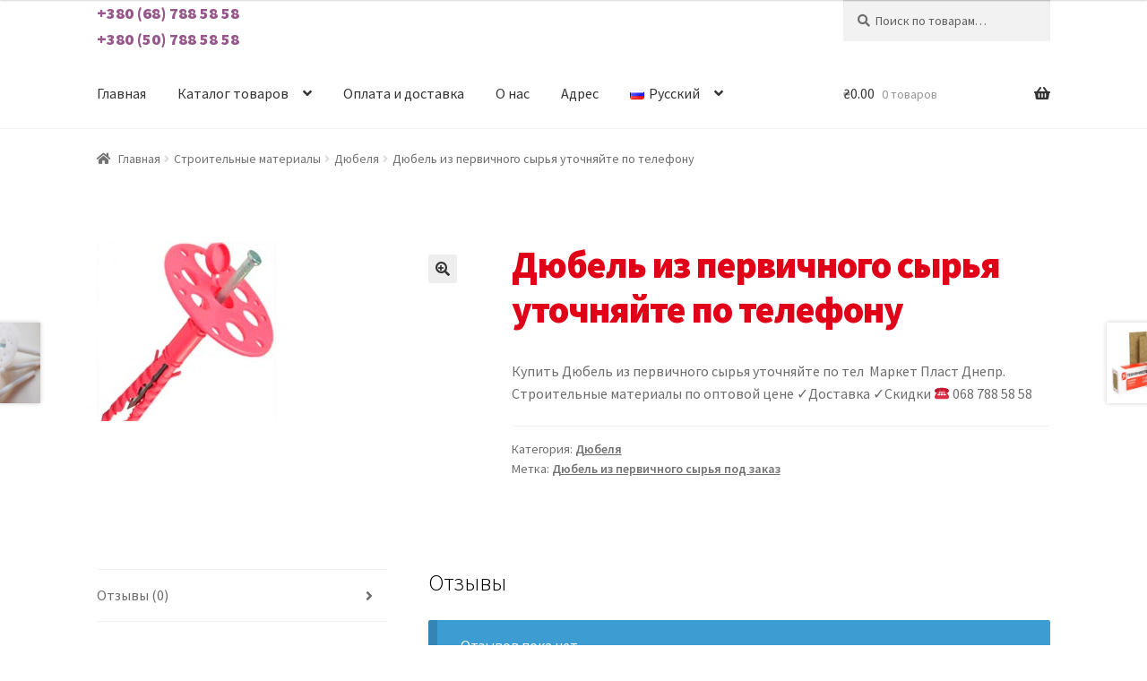

--- FILE ---
content_type: text/html; charset=UTF-8
request_url: https://penoplastik.dp.ua/product/%D0%B4%D1%8E%D0%B1%D0%B5%D0%BB%D1%8C-%D0%B8%D0%B7-%D0%BF%D0%B5%D1%80%D0%B2%D0%B8%D1%87%D0%BD%D0%BE%D0%B3%D0%BE-%D1%81%D1%8B%D1%80%D1%8C%D1%8F-%D1%83%D1%82%D0%BE%D1%87%D0%BD%D1%8F%D0%B9%D1%82%D0%B5/
body_size: 13481
content:
<!doctype html>
<html lang="ru-RU">
<head>
	<!-- Global site tag (gtag.js) - Google Analytics -->
<script async src="https://www.googletagmanager.com/gtag/js?id=UA-130249077-1"></script>
<script>
  window.dataLayer = window.dataLayer || [];
  function gtag(){dataLayer.push(arguments);}
  gtag('js', new Date());

  gtag('config', 'UA-130249077-1');
</script>
<meta charset="UTF-8">
<meta name="viewport" content="width=device-width, initial-scale=1, maximum-scale=2.0">
<link rel="profile" href="http://gmpg.org/xfn/11">
<link rel="pingback" href="https://penoplastik.dp.ua/xmlrpc.php">

<meta name='robots' content='index, follow, max-image-preview:large, max-snippet:-1, max-video-preview:-1' />
<link rel="alternate" href="https://penoplastik.dp.ua/ua/product/dyubel-iz-pervynnoyi-syrovyny-utochnyujte-za-telefonom/" hreflang="uk" />
<link rel="alternate" href="https://penoplastik.dp.ua/product/%d0%b4%d1%8e%d0%b1%d0%b5%d0%bb%d1%8c-%d0%b8%d0%b7-%d0%bf%d0%b5%d1%80%d0%b2%d0%b8%d1%87%d0%bd%d0%be%d0%b3%d0%be-%d1%81%d1%8b%d1%80%d1%8c%d1%8f-%d1%83%d1%82%d0%be%d1%87%d0%bd%d1%8f%d0%b9%d1%82%d0%b5/" hreflang="ru" />

	<!-- This site is optimized with the Yoast SEO plugin v19.7.1 - https://yoast.com/wordpress/plugins/seo/ -->
	<title>Купить Дюбель из первичного сырья уточняйте по тел Днепр Маркет Пласт</title>
	<meta name="description" content="Купить Дюбель из первичного сырья уточняйте по тел Маркет Пласт Днепр. Строительные материалы по оптовой цене ✓Доставка ✓Скидки ☎ 068 788 58 58" />
	<link rel="canonical" href="https://penoplastik.dp.ua/product/дюбель-из-первичного-сырья-уточняйте/" />
	<meta property="og:locale" content="ru_RU" />
	<meta property="og:locale:alternate" content="uk_UA" />
	<meta property="og:type" content="article" />
	<meta property="og:title" content="Купить Дюбель из первичного сырья уточняйте по тел Днепр Маркет Пласт" />
	<meta property="og:description" content="Купить Дюбель из первичного сырья уточняйте по тел Маркет Пласт Днепр. Строительные материалы по оптовой цене ✓Доставка ✓Скидки ☎ 068 788 58 58" />
	<meta property="og:url" content="https://penoplastik.dp.ua/product/дюбель-из-первичного-сырья-уточняйте/" />
	<meta property="og:site_name" content="Днепр Маркет Пласт" />
	<meta property="article:modified_time" content="2022-09-11T14:32:45+00:00" />
	<meta property="og:image" content="https://penoplastik.dp.ua/wp-content/uploads/2019/05/Kupit-Dyubel-iz-pervichnogo-syrya-pod-zakaz.jpg" />
	<meta property="og:image:width" content="200" />
	<meta property="og:image:height" content="200" />
	<meta property="og:image:type" content="image/jpeg" />
	<meta name="twitter:card" content="summary_large_image" />
	<script type="application/ld+json" class="yoast-schema-graph">{"@context":"https://schema.org","@graph":[{"@type":"WebPage","@id":"https://penoplastik.dp.ua/product/%d0%b4%d1%8e%d0%b1%d0%b5%d0%bb%d1%8c-%d0%b8%d0%b7-%d0%bf%d0%b5%d1%80%d0%b2%d0%b8%d1%87%d0%bd%d0%be%d0%b3%d0%be-%d1%81%d1%8b%d1%80%d1%8c%d1%8f-%d1%83%d1%82%d0%be%d1%87%d0%bd%d1%8f%d0%b9%d1%82%d0%b5/","url":"https://penoplastik.dp.ua/product/%d0%b4%d1%8e%d0%b1%d0%b5%d0%bb%d1%8c-%d0%b8%d0%b7-%d0%bf%d0%b5%d1%80%d0%b2%d0%b8%d1%87%d0%bd%d0%be%d0%b3%d0%be-%d1%81%d1%8b%d1%80%d1%8c%d1%8f-%d1%83%d1%82%d0%be%d1%87%d0%bd%d1%8f%d0%b9%d1%82%d0%b5/","name":"Купить Дюбель из первичного сырья уточняйте по тел Днепр Маркет Пласт","isPartOf":{"@id":"https://penoplastik.dp.ua/#website"},"primaryImageOfPage":{"@id":"https://penoplastik.dp.ua/product/%d0%b4%d1%8e%d0%b1%d0%b5%d0%bb%d1%8c-%d0%b8%d0%b7-%d0%bf%d0%b5%d1%80%d0%b2%d0%b8%d1%87%d0%bd%d0%be%d0%b3%d0%be-%d1%81%d1%8b%d1%80%d1%8c%d1%8f-%d1%83%d1%82%d0%be%d1%87%d0%bd%d1%8f%d0%b9%d1%82%d0%b5/#primaryimage"},"image":{"@id":"https://penoplastik.dp.ua/product/%d0%b4%d1%8e%d0%b1%d0%b5%d0%bb%d1%8c-%d0%b8%d0%b7-%d0%bf%d0%b5%d1%80%d0%b2%d0%b8%d1%87%d0%bd%d0%be%d0%b3%d0%be-%d1%81%d1%8b%d1%80%d1%8c%d1%8f-%d1%83%d1%82%d0%be%d1%87%d0%bd%d1%8f%d0%b9%d1%82%d0%b5/#primaryimage"},"thumbnailUrl":"https://penoplastik.dp.ua/wp-content/uploads/2019/05/Kupit-Dyubel-iz-pervichnogo-syrya-pod-zakaz.jpg","datePublished":"2019-05-18T16:15:17+00:00","dateModified":"2022-09-11T14:32:45+00:00","description":"Купить Дюбель из первичного сырья уточняйте по тел Маркет Пласт Днепр. Строительные материалы по оптовой цене ✓Доставка ✓Скидки ☎ 068 788 58 58","breadcrumb":{"@id":"https://penoplastik.dp.ua/product/%d0%b4%d1%8e%d0%b1%d0%b5%d0%bb%d1%8c-%d0%b8%d0%b7-%d0%bf%d0%b5%d1%80%d0%b2%d0%b8%d1%87%d0%bd%d0%be%d0%b3%d0%be-%d1%81%d1%8b%d1%80%d1%8c%d1%8f-%d1%83%d1%82%d0%be%d1%87%d0%bd%d1%8f%d0%b9%d1%82%d0%b5/#breadcrumb"},"inLanguage":"ru-RU","potentialAction":[{"@type":"ReadAction","target":["https://penoplastik.dp.ua/product/%d0%b4%d1%8e%d0%b1%d0%b5%d0%bb%d1%8c-%d0%b8%d0%b7-%d0%bf%d0%b5%d1%80%d0%b2%d0%b8%d1%87%d0%bd%d0%be%d0%b3%d0%be-%d1%81%d1%8b%d1%80%d1%8c%d1%8f-%d1%83%d1%82%d0%be%d1%87%d0%bd%d1%8f%d0%b9%d1%82%d0%b5/"]}]},{"@type":"ImageObject","inLanguage":"ru-RU","@id":"https://penoplastik.dp.ua/product/%d0%b4%d1%8e%d0%b1%d0%b5%d0%bb%d1%8c-%d0%b8%d0%b7-%d0%bf%d0%b5%d1%80%d0%b2%d0%b8%d1%87%d0%bd%d0%be%d0%b3%d0%be-%d1%81%d1%8b%d1%80%d1%8c%d1%8f-%d1%83%d1%82%d0%be%d1%87%d0%bd%d1%8f%d0%b9%d1%82%d0%b5/#primaryimage","url":"https://penoplastik.dp.ua/wp-content/uploads/2019/05/Kupit-Dyubel-iz-pervichnogo-syrya-pod-zakaz.jpg","contentUrl":"https://penoplastik.dp.ua/wp-content/uploads/2019/05/Kupit-Dyubel-iz-pervichnogo-syrya-pod-zakaz.jpg","width":200,"height":200,"caption":"Купить Дюбель из первичного сырья под заказ"},{"@type":"BreadcrumbList","@id":"https://penoplastik.dp.ua/product/%d0%b4%d1%8e%d0%b1%d0%b5%d0%bb%d1%8c-%d0%b8%d0%b7-%d0%bf%d0%b5%d1%80%d0%b2%d0%b8%d1%87%d0%bd%d0%be%d0%b3%d0%be-%d1%81%d1%8b%d1%80%d1%8c%d1%8f-%d1%83%d1%82%d0%be%d1%87%d0%bd%d1%8f%d0%b9%d1%82%d0%b5/#breadcrumb","itemListElement":[{"@type":"ListItem","position":1,"name":"Главная страница","item":"https://penoplastik.dp.ua/"},{"@type":"ListItem","position":2,"name":"Каталог товаров","item":"https://penoplastik.dp.ua/%d0%ba%d0%b0%d1%82%d0%b0%d0%bb%d0%be%d0%b3-%d1%82%d0%be%d0%b2%d0%b0%d1%80%d0%be%d0%b2/"},{"@type":"ListItem","position":3,"name":"Дюбель из первичного сырья уточняйте по телефону"}]},{"@type":"WebSite","@id":"https://penoplastik.dp.ua/#website","url":"https://penoplastik.dp.ua/","name":"Днепр Маркет Пласт","description":"Продажа пенопласта в Днепропетровске. Строительные материалы.","potentialAction":[{"@type":"SearchAction","target":{"@type":"EntryPoint","urlTemplate":"https://penoplastik.dp.ua/?s={search_term_string}"},"query-input":"required name=search_term_string"}],"inLanguage":"ru-RU"}]}</script>
	<!-- / Yoast SEO plugin. -->


<link rel='dns-prefetch' href='//fonts.googleapis.com' />
<link rel='dns-prefetch' href='//s.w.org' />
<link rel="alternate" type="application/rss+xml" title="Днепр Маркет Пласт &raquo; Лента" href="https://penoplastik.dp.ua/feed/" />
<link rel="alternate" type="application/rss+xml" title="Днепр Маркет Пласт &raquo; Лента комментариев" href="https://penoplastik.dp.ua/comments/feed/" />
<link rel="alternate" type="application/rss+xml" title="Днепр Маркет Пласт &raquo; Лента комментариев к &laquo;Дюбель из первичного сырья уточняйте по телефону&raquo;" href="https://penoplastik.dp.ua/product/%d0%b4%d1%8e%d0%b1%d0%b5%d0%bb%d1%8c-%d0%b8%d0%b7-%d0%bf%d0%b5%d1%80%d0%b2%d0%b8%d1%87%d0%bd%d0%be%d0%b3%d0%be-%d1%81%d1%8b%d1%80%d1%8c%d1%8f-%d1%83%d1%82%d0%be%d1%87%d0%bd%d1%8f%d0%b9%d1%82%d0%b5/feed/" />
<script type="text/javascript">
window._wpemojiSettings = {"baseUrl":"https:\/\/s.w.org\/images\/core\/emoji\/14.0.0\/72x72\/","ext":".png","svgUrl":"https:\/\/s.w.org\/images\/core\/emoji\/14.0.0\/svg\/","svgExt":".svg","source":{"concatemoji":"https:\/\/penoplastik.dp.ua\/wp-includes\/js\/wp-emoji-release.min.js?ver=6.0.11"}};
/*! This file is auto-generated */
!function(e,a,t){var n,r,o,i=a.createElement("canvas"),p=i.getContext&&i.getContext("2d");function s(e,t){var a=String.fromCharCode,e=(p.clearRect(0,0,i.width,i.height),p.fillText(a.apply(this,e),0,0),i.toDataURL());return p.clearRect(0,0,i.width,i.height),p.fillText(a.apply(this,t),0,0),e===i.toDataURL()}function c(e){var t=a.createElement("script");t.src=e,t.defer=t.type="text/javascript",a.getElementsByTagName("head")[0].appendChild(t)}for(o=Array("flag","emoji"),t.supports={everything:!0,everythingExceptFlag:!0},r=0;r<o.length;r++)t.supports[o[r]]=function(e){if(!p||!p.fillText)return!1;switch(p.textBaseline="top",p.font="600 32px Arial",e){case"flag":return s([127987,65039,8205,9895,65039],[127987,65039,8203,9895,65039])?!1:!s([55356,56826,55356,56819],[55356,56826,8203,55356,56819])&&!s([55356,57332,56128,56423,56128,56418,56128,56421,56128,56430,56128,56423,56128,56447],[55356,57332,8203,56128,56423,8203,56128,56418,8203,56128,56421,8203,56128,56430,8203,56128,56423,8203,56128,56447]);case"emoji":return!s([129777,127995,8205,129778,127999],[129777,127995,8203,129778,127999])}return!1}(o[r]),t.supports.everything=t.supports.everything&&t.supports[o[r]],"flag"!==o[r]&&(t.supports.everythingExceptFlag=t.supports.everythingExceptFlag&&t.supports[o[r]]);t.supports.everythingExceptFlag=t.supports.everythingExceptFlag&&!t.supports.flag,t.DOMReady=!1,t.readyCallback=function(){t.DOMReady=!0},t.supports.everything||(n=function(){t.readyCallback()},a.addEventListener?(a.addEventListener("DOMContentLoaded",n,!1),e.addEventListener("load",n,!1)):(e.attachEvent("onload",n),a.attachEvent("onreadystatechange",function(){"complete"===a.readyState&&t.readyCallback()})),(e=t.source||{}).concatemoji?c(e.concatemoji):e.wpemoji&&e.twemoji&&(c(e.twemoji),c(e.wpemoji)))}(window,document,window._wpemojiSettings);
</script>
<style type="text/css">
img.wp-smiley,
img.emoji {
	display: inline !important;
	border: none !important;
	box-shadow: none !important;
	height: 1em !important;
	width: 1em !important;
	margin: 0 0.07em !important;
	vertical-align: -0.1em !important;
	background: none !important;
	padding: 0 !important;
}
</style>
	<link rel='stylesheet' id='wp-block-library-css'  href='https://penoplastik.dp.ua/wp-includes/css/dist/block-library/style.min.css?ver=6.0.11' type='text/css' media='all' />
<link rel='stylesheet' id='wc-blocks-vendors-style-css'  href='https://penoplastik.dp.ua/wp-content/plugins/woocommerce/packages/woocommerce-blocks/build/wc-blocks-vendors-style.css?ver=8.3.3' type='text/css' media='all' />
<link rel='stylesheet' id='wc-blocks-style-css'  href='https://penoplastik.dp.ua/wp-content/plugins/woocommerce/packages/woocommerce-blocks/build/wc-blocks-style.css?ver=8.3.3' type='text/css' media='all' />
<style id='global-styles-inline-css' type='text/css'>
body{--wp--preset--color--black: #000000;--wp--preset--color--cyan-bluish-gray: #abb8c3;--wp--preset--color--white: #ffffff;--wp--preset--color--pale-pink: #f78da7;--wp--preset--color--vivid-red: #cf2e2e;--wp--preset--color--luminous-vivid-orange: #ff6900;--wp--preset--color--luminous-vivid-amber: #fcb900;--wp--preset--color--light-green-cyan: #7bdcb5;--wp--preset--color--vivid-green-cyan: #00d084;--wp--preset--color--pale-cyan-blue: #8ed1fc;--wp--preset--color--vivid-cyan-blue: #0693e3;--wp--preset--color--vivid-purple: #9b51e0;--wp--preset--gradient--vivid-cyan-blue-to-vivid-purple: linear-gradient(135deg,rgba(6,147,227,1) 0%,rgb(155,81,224) 100%);--wp--preset--gradient--light-green-cyan-to-vivid-green-cyan: linear-gradient(135deg,rgb(122,220,180) 0%,rgb(0,208,130) 100%);--wp--preset--gradient--luminous-vivid-amber-to-luminous-vivid-orange: linear-gradient(135deg,rgba(252,185,0,1) 0%,rgba(255,105,0,1) 100%);--wp--preset--gradient--luminous-vivid-orange-to-vivid-red: linear-gradient(135deg,rgba(255,105,0,1) 0%,rgb(207,46,46) 100%);--wp--preset--gradient--very-light-gray-to-cyan-bluish-gray: linear-gradient(135deg,rgb(238,238,238) 0%,rgb(169,184,195) 100%);--wp--preset--gradient--cool-to-warm-spectrum: linear-gradient(135deg,rgb(74,234,220) 0%,rgb(151,120,209) 20%,rgb(207,42,186) 40%,rgb(238,44,130) 60%,rgb(251,105,98) 80%,rgb(254,248,76) 100%);--wp--preset--gradient--blush-light-purple: linear-gradient(135deg,rgb(255,206,236) 0%,rgb(152,150,240) 100%);--wp--preset--gradient--blush-bordeaux: linear-gradient(135deg,rgb(254,205,165) 0%,rgb(254,45,45) 50%,rgb(107,0,62) 100%);--wp--preset--gradient--luminous-dusk: linear-gradient(135deg,rgb(255,203,112) 0%,rgb(199,81,192) 50%,rgb(65,88,208) 100%);--wp--preset--gradient--pale-ocean: linear-gradient(135deg,rgb(255,245,203) 0%,rgb(182,227,212) 50%,rgb(51,167,181) 100%);--wp--preset--gradient--electric-grass: linear-gradient(135deg,rgb(202,248,128) 0%,rgb(113,206,126) 100%);--wp--preset--gradient--midnight: linear-gradient(135deg,rgb(2,3,129) 0%,rgb(40,116,252) 100%);--wp--preset--duotone--dark-grayscale: url('#wp-duotone-dark-grayscale');--wp--preset--duotone--grayscale: url('#wp-duotone-grayscale');--wp--preset--duotone--purple-yellow: url('#wp-duotone-purple-yellow');--wp--preset--duotone--blue-red: url('#wp-duotone-blue-red');--wp--preset--duotone--midnight: url('#wp-duotone-midnight');--wp--preset--duotone--magenta-yellow: url('#wp-duotone-magenta-yellow');--wp--preset--duotone--purple-green: url('#wp-duotone-purple-green');--wp--preset--duotone--blue-orange: url('#wp-duotone-blue-orange');--wp--preset--font-size--small: 13px;--wp--preset--font-size--medium: 20px;--wp--preset--font-size--large: 36px;--wp--preset--font-size--x-large: 42px;}.has-black-color{color: var(--wp--preset--color--black) !important;}.has-cyan-bluish-gray-color{color: var(--wp--preset--color--cyan-bluish-gray) !important;}.has-white-color{color: var(--wp--preset--color--white) !important;}.has-pale-pink-color{color: var(--wp--preset--color--pale-pink) !important;}.has-vivid-red-color{color: var(--wp--preset--color--vivid-red) !important;}.has-luminous-vivid-orange-color{color: var(--wp--preset--color--luminous-vivid-orange) !important;}.has-luminous-vivid-amber-color{color: var(--wp--preset--color--luminous-vivid-amber) !important;}.has-light-green-cyan-color{color: var(--wp--preset--color--light-green-cyan) !important;}.has-vivid-green-cyan-color{color: var(--wp--preset--color--vivid-green-cyan) !important;}.has-pale-cyan-blue-color{color: var(--wp--preset--color--pale-cyan-blue) !important;}.has-vivid-cyan-blue-color{color: var(--wp--preset--color--vivid-cyan-blue) !important;}.has-vivid-purple-color{color: var(--wp--preset--color--vivid-purple) !important;}.has-black-background-color{background-color: var(--wp--preset--color--black) !important;}.has-cyan-bluish-gray-background-color{background-color: var(--wp--preset--color--cyan-bluish-gray) !important;}.has-white-background-color{background-color: var(--wp--preset--color--white) !important;}.has-pale-pink-background-color{background-color: var(--wp--preset--color--pale-pink) !important;}.has-vivid-red-background-color{background-color: var(--wp--preset--color--vivid-red) !important;}.has-luminous-vivid-orange-background-color{background-color: var(--wp--preset--color--luminous-vivid-orange) !important;}.has-luminous-vivid-amber-background-color{background-color: var(--wp--preset--color--luminous-vivid-amber) !important;}.has-light-green-cyan-background-color{background-color: var(--wp--preset--color--light-green-cyan) !important;}.has-vivid-green-cyan-background-color{background-color: var(--wp--preset--color--vivid-green-cyan) !important;}.has-pale-cyan-blue-background-color{background-color: var(--wp--preset--color--pale-cyan-blue) !important;}.has-vivid-cyan-blue-background-color{background-color: var(--wp--preset--color--vivid-cyan-blue) !important;}.has-vivid-purple-background-color{background-color: var(--wp--preset--color--vivid-purple) !important;}.has-black-border-color{border-color: var(--wp--preset--color--black) !important;}.has-cyan-bluish-gray-border-color{border-color: var(--wp--preset--color--cyan-bluish-gray) !important;}.has-white-border-color{border-color: var(--wp--preset--color--white) !important;}.has-pale-pink-border-color{border-color: var(--wp--preset--color--pale-pink) !important;}.has-vivid-red-border-color{border-color: var(--wp--preset--color--vivid-red) !important;}.has-luminous-vivid-orange-border-color{border-color: var(--wp--preset--color--luminous-vivid-orange) !important;}.has-luminous-vivid-amber-border-color{border-color: var(--wp--preset--color--luminous-vivid-amber) !important;}.has-light-green-cyan-border-color{border-color: var(--wp--preset--color--light-green-cyan) !important;}.has-vivid-green-cyan-border-color{border-color: var(--wp--preset--color--vivid-green-cyan) !important;}.has-pale-cyan-blue-border-color{border-color: var(--wp--preset--color--pale-cyan-blue) !important;}.has-vivid-cyan-blue-border-color{border-color: var(--wp--preset--color--vivid-cyan-blue) !important;}.has-vivid-purple-border-color{border-color: var(--wp--preset--color--vivid-purple) !important;}.has-vivid-cyan-blue-to-vivid-purple-gradient-background{background: var(--wp--preset--gradient--vivid-cyan-blue-to-vivid-purple) !important;}.has-light-green-cyan-to-vivid-green-cyan-gradient-background{background: var(--wp--preset--gradient--light-green-cyan-to-vivid-green-cyan) !important;}.has-luminous-vivid-amber-to-luminous-vivid-orange-gradient-background{background: var(--wp--preset--gradient--luminous-vivid-amber-to-luminous-vivid-orange) !important;}.has-luminous-vivid-orange-to-vivid-red-gradient-background{background: var(--wp--preset--gradient--luminous-vivid-orange-to-vivid-red) !important;}.has-very-light-gray-to-cyan-bluish-gray-gradient-background{background: var(--wp--preset--gradient--very-light-gray-to-cyan-bluish-gray) !important;}.has-cool-to-warm-spectrum-gradient-background{background: var(--wp--preset--gradient--cool-to-warm-spectrum) !important;}.has-blush-light-purple-gradient-background{background: var(--wp--preset--gradient--blush-light-purple) !important;}.has-blush-bordeaux-gradient-background{background: var(--wp--preset--gradient--blush-bordeaux) !important;}.has-luminous-dusk-gradient-background{background: var(--wp--preset--gradient--luminous-dusk) !important;}.has-pale-ocean-gradient-background{background: var(--wp--preset--gradient--pale-ocean) !important;}.has-electric-grass-gradient-background{background: var(--wp--preset--gradient--electric-grass) !important;}.has-midnight-gradient-background{background: var(--wp--preset--gradient--midnight) !important;}.has-small-font-size{font-size: var(--wp--preset--font-size--small) !important;}.has-medium-font-size{font-size: var(--wp--preset--font-size--medium) !important;}.has-large-font-size{font-size: var(--wp--preset--font-size--large) !important;}.has-x-large-font-size{font-size: var(--wp--preset--font-size--x-large) !important;}
</style>
<link rel='stylesheet' id='photoswipe-css'  href='https://penoplastik.dp.ua/wp-content/plugins/woocommerce/assets/css/photoswipe/photoswipe.min.css?ver=6.9.4' type='text/css' media='all' />
<link rel='stylesheet' id='photoswipe-default-skin-css'  href='https://penoplastik.dp.ua/wp-content/plugins/woocommerce/assets/css/photoswipe/default-skin/default-skin.min.css?ver=6.9.4' type='text/css' media='all' />
<style id='woocommerce-inline-inline-css' type='text/css'>
.woocommerce form .form-row .required { visibility: visible; }
</style>
<link rel='stylesheet' id='storefront-style-css'  href='https://penoplastik.dp.ua/wp-content/themes/storefront/style.css?ver=2.3.3' type='text/css' media='all' />
<style id='storefront-style-inline-css' type='text/css'>

			.main-navigation ul li a,
			.site-title a,
			ul.menu li a,
			.site-branding h1 a,
			.site-footer .storefront-handheld-footer-bar a:not(.button),
			button.menu-toggle,
			button.menu-toggle:hover,
			.handheld-navigation .dropdown-toggle {
				color: #333333;
			}

			button.menu-toggle,
			button.menu-toggle:hover {
				border-color: #333333;
			}

			.main-navigation ul li a:hover,
			.main-navigation ul li:hover > a,
			.site-title a:hover,
			a.cart-contents:hover,
			.site-header-cart .widget_shopping_cart a:hover,
			.site-header-cart:hover > li > a,
			.site-header ul.menu li.current-menu-item > a {
				color: #747474;
			}

			table th {
				background-color: #f8f8f8;
			}

			table tbody td {
				background-color: #fdfdfd;
			}

			table tbody tr:nth-child(2n) td,
			fieldset,
			fieldset legend {
				background-color: #fbfbfb;
			}

			.site-header,
			.secondary-navigation ul ul,
			.main-navigation ul.menu > li.menu-item-has-children:after,
			.secondary-navigation ul.menu ul,
			.storefront-handheld-footer-bar,
			.storefront-handheld-footer-bar ul li > a,
			.storefront-handheld-footer-bar ul li.search .site-search,
			button.menu-toggle,
			button.menu-toggle:hover {
				background-color: #ffffff;
			}

			p.site-description,
			.site-header,
			.storefront-handheld-footer-bar {
				color: #404040;
			}

			.storefront-handheld-footer-bar ul li.cart .count,
			button.menu-toggle:after,
			button.menu-toggle:before,
			button.menu-toggle span:before {
				background-color: #333333;
			}

			.storefront-handheld-footer-bar ul li.cart .count {
				color: #ffffff;
			}

			.storefront-handheld-footer-bar ul li.cart .count {
				border-color: #ffffff;
			}

			h1, h2, h3, h4, h5, h6 {
				color: #000000;
			}

			.widget h1 {
				border-bottom-color: #000000;
			}

			body,
			.secondary-navigation a,
			.onsale,
			.pagination .page-numbers li .page-numbers:not(.current), .woocommerce-pagination .page-numbers li .page-numbers:not(.current) {
				color: #6d6d6d;
			}

			.widget-area .widget a,
			.hentry .entry-header .posted-on a,
			.hentry .entry-header .byline a {
				color: #727272;
			}

			a  {
				color: #96588a;
			}

			a:focus,
			.button:focus,
			.button.alt:focus,
			.button.added_to_cart:focus,
			.button.wc-forward:focus,
			button:focus,
			input[type="button"]:focus,
			input[type="reset"]:focus,
			input[type="submit"]:focus {
				outline-color: #96588a;
			}

			button, input[type="button"], input[type="reset"], input[type="submit"], .button, .added_to_cart, .widget a.button, .site-header-cart .widget_shopping_cart a.button {
				background-color: #eeeeee;
				border-color: #eeeeee;
				color: #333333;
			}

			button:hover, input[type="button"]:hover, input[type="reset"]:hover, input[type="submit"]:hover, .button:hover, .added_to_cart:hover, .widget a.button:hover, .site-header-cart .widget_shopping_cart a.button:hover {
				background-color: #d5d5d5;
				border-color: #d5d5d5;
				color: #333333;
			}

			button.alt, input[type="button"].alt, input[type="reset"].alt, input[type="submit"].alt, .button.alt, .added_to_cart.alt, .widget-area .widget a.button.alt, .added_to_cart, .widget a.button.checkout {
				background-color: #333333;
				border-color: #333333;
				color: #ffffff;
			}

			button.alt:hover, input[type="button"].alt:hover, input[type="reset"].alt:hover, input[type="submit"].alt:hover, .button.alt:hover, .added_to_cart.alt:hover, .widget-area .widget a.button.alt:hover, .added_to_cart:hover, .widget a.button.checkout:hover {
				background-color: #1a1a1a;
				border-color: #1a1a1a;
				color: #ffffff;
			}

			.pagination .page-numbers li .page-numbers.current, .woocommerce-pagination .page-numbers li .page-numbers.current {
				background-color: #e6e6e6;
				color: #636363;
			}

			#comments .comment-list .comment-content .comment-text {
				background-color: #f8f8f8;
			}

			.site-footer {
				background-color: #f0f0f0;
				color: #6d6d6d;
			}

			.site-footer a:not(.button) {
				color: #333333;
			}

			.site-footer h1, .site-footer h2, .site-footer h3, .site-footer h4, .site-footer h5, .site-footer h6 {
				color: #333333;
			}

			.page-template-template-homepage.has-post-thumbnail .type-page.has-post-thumbnail .entry-title {
				color: #ffffff;
			}

			.page-template-template-homepage.has-post-thumbnail .type-page.has-post-thumbnail .entry-content {
				color: #000000;
			}

			#order_review {
				background-color: #ffffff;
			}

			#payment .payment_methods > li .payment_box,
			#payment .place-order {
				background-color: #fafafa;
			}

			#payment .payment_methods > li:not(.woocommerce-notice) {
				background-color: #f5f5f5;
			}

			#payment .payment_methods > li:not(.woocommerce-notice):hover {
				background-color: #f0f0f0;
			}

			@media screen and ( min-width: 768px ) {
				.secondary-navigation ul.menu a:hover {
					color: #595959;
				}

				.secondary-navigation ul.menu a {
					color: #404040;
				}

				.site-header-cart .widget_shopping_cart,
				.main-navigation ul.menu ul.sub-menu,
				.main-navigation ul.nav-menu ul.children {
					background-color: #f0f0f0;
				}

				.site-header-cart .widget_shopping_cart .buttons,
				.site-header-cart .widget_shopping_cart .total {
					background-color: #f5f5f5;
				}

				.site-header {
					border-bottom-color: #f0f0f0;
				}
			}.storefront-product-pagination a {
					color: #6d6d6d;
					background-color: #ffffff;
				}
				.storefront-sticky-add-to-cart {
					color: #6d6d6d;
					background-color: #ffffff;
				}

				.storefront-sticky-add-to-cart a:not(.button) {
					color: #333333;
				}

				.sp-fixed-width .site {
					background-color:#ffffff;
				}
			

				.checkout-slides .sp-checkout-control-nav li a:after {
					background-color:#ffffff;
					border: 4px solid #d7d7d7;
				}

				.checkout-slides .sp-checkout-control-nav li:nth-child(2) a.flex-active:after {
					border: 4px solid #d7d7d7;
				}

				.checkout-slides .sp-checkout-control-nav li a:before,
				.checkout-slides .sp-checkout-control-nav li:nth-child(2) a.flex-active:before  {
					background-color:#d7d7d7;
				}

				.checkout-slides .sp-checkout-control-nav li:nth-child(2) a:before {
					background-color:#ebebeb;
				}

				.checkout-slides .sp-checkout-control-nav li:nth-child(2) a:after {
					border: 4px solid #ebebeb;
				}
			
</style>
<link rel='stylesheet' id='storefront-icons-css'  href='https://penoplastik.dp.ua/wp-content/themes/storefront/assets/css/base/icons.css?ver=2.3.3' type='text/css' media='all' />
<link rel='stylesheet' id='storefront-fonts-css'  href='https://fonts.googleapis.com/css?family=Source+Sans+Pro:400,300,300italic,400italic,600,700,900&#038;subset=latin%2Clatin-ext' type='text/css' media='all' />
<link rel='stylesheet' id='storefront-woocommerce-style-css'  href='https://penoplastik.dp.ua/wp-content/themes/storefront/assets/css/woocommerce/woocommerce.css?ver=2.3.3' type='text/css' media='all' />
<style id='storefront-woocommerce-style-inline-css' type='text/css'>

			a.cart-contents,
			.site-header-cart .widget_shopping_cart a {
				color: #333333;
			}

			table.cart td.product-remove,
			table.cart td.actions {
				border-top-color: #ffffff;
			}

			.woocommerce-tabs ul.tabs li.active a,
			ul.products li.product .price,
			.onsale,
			.widget_search form:before,
			.widget_product_search form:before {
				color: #6d6d6d;
			}

			.woocommerce-breadcrumb a,
			a.woocommerce-review-link,
			.product_meta a {
				color: #727272;
			}

			.onsale {
				border-color: #6d6d6d;
			}

			.star-rating span:before,
			.quantity .plus, .quantity .minus,
			p.stars a:hover:after,
			p.stars a:after,
			.star-rating span:before,
			#payment .payment_methods li input[type=radio]:first-child:checked+label:before {
				color: #96588a;
			}

			.widget_price_filter .ui-slider .ui-slider-range,
			.widget_price_filter .ui-slider .ui-slider-handle {
				background-color: #96588a;
			}

			.order_details {
				background-color: #f8f8f8;
			}

			.order_details > li {
				border-bottom: 1px dotted #e3e3e3;
			}

			.order_details:before,
			.order_details:after {
				background: -webkit-linear-gradient(transparent 0,transparent 0),-webkit-linear-gradient(135deg,#f8f8f8 33.33%,transparent 33.33%),-webkit-linear-gradient(45deg,#f8f8f8 33.33%,transparent 33.33%)
			}

			p.stars a:before,
			p.stars a:hover~a:before,
			p.stars.selected a.active~a:before {
				color: #6d6d6d;
			}

			p.stars.selected a.active:before,
			p.stars:hover a:before,
			p.stars.selected a:not(.active):before,
			p.stars.selected a.active:before {
				color: #96588a;
			}

			.single-product div.product .woocommerce-product-gallery .woocommerce-product-gallery__trigger {
				background-color: #eeeeee;
				color: #333333;
			}

			.single-product div.product .woocommerce-product-gallery .woocommerce-product-gallery__trigger:hover {
				background-color: #d5d5d5;
				border-color: #d5d5d5;
				color: #333333;
			}

			.button.loading {
				color: #eeeeee;
			}

			.button.loading:hover {
				background-color: #eeeeee;
			}

			.button.loading:after {
				color: #333333;
			}

			@media screen and ( min-width: 768px ) {
				.site-header-cart .widget_shopping_cart,
				.site-header .product_list_widget li .quantity {
					color: #404040;
				}
			}

				.woocommerce-message {
					background-color: #0f834d !important;
					color: #ffffff !important;
				}

				.woocommerce-message a,
				.woocommerce-message a:hover,
				.woocommerce-message .button,
				.woocommerce-message .button:hover {
					color: #ffffff !important;
				}

				.woocommerce-info {
					background-color: #3D9CD2 !important;
					color: #ffffff !important;
				}

				.woocommerce-info a,
				.woocommerce-info a:hover,
				.woocommerce-info .button,
				.woocommerce-info .button:hover {
					color: #ffffff !important;
				}

				.woocommerce-error {
					background-color: #e2401c !important;
					color: #ffffff !important;
				}

				.woocommerce-error a,
				.woocommerce-error a:hover,
				.woocommerce-error .button,
				.woocommerce-error .button:hover {
					color: #ffffff !important;
				}

			

				.star-rating span:before,
				.star-rating:before {
					color: #FFA200;
				}

				.star-rating:before {
					opacity: 0.25;
				}
			
</style>
<link rel='stylesheet' id='sp-header-frontend-css'  href='https://penoplastik.dp.ua/wp-content/plugins/storefront-powerpack/includes/customizer/header/assets/css/sp-header-frontend.css?ver=1.4.4' type='text/css' media='all' />
<link rel='stylesheet' id='sp-styles-css'  href='https://penoplastik.dp.ua/wp-content/plugins/storefront-powerpack/assets/css/style.css?ver=1.4.4' type='text/css' media='all' />
<script type='text/javascript' src='https://penoplastik.dp.ua/wp-includes/js/jquery/jquery.min.js?ver=3.6.0' id='jquery-core-js'></script>
<script type='text/javascript' src='https://penoplastik.dp.ua/wp-includes/js/jquery/jquery-migrate.min.js?ver=3.3.2' id='jquery-migrate-js'></script>
<link rel="https://api.w.org/" href="https://penoplastik.dp.ua/wp-json/" /><link rel="alternate" type="application/json" href="https://penoplastik.dp.ua/wp-json/wp/v2/product/1386" /><link rel="EditURI" type="application/rsd+xml" title="RSD" href="https://penoplastik.dp.ua/xmlrpc.php?rsd" />
<link rel="wlwmanifest" type="application/wlwmanifest+xml" href="https://penoplastik.dp.ua/wp-includes/wlwmanifest.xml" /> 
<meta name="generator" content="WordPress 6.0.11" />
<meta name="generator" content="WooCommerce 6.9.4" />
<link rel='shortlink' href='https://penoplastik.dp.ua/?p=1386' />
<link rel="alternate" type="application/json+oembed" href="https://penoplastik.dp.ua/wp-json/oembed/1.0/embed?url=https%3A%2F%2Fpenoplastik.dp.ua%2Fproduct%2F%25d0%25b4%25d1%258e%25d0%25b1%25d0%25b5%25d0%25bb%25d1%258c-%25d0%25b8%25d0%25b7-%25d0%25bf%25d0%25b5%25d1%2580%25d0%25b2%25d0%25b8%25d1%2587%25d0%25bd%25d0%25be%25d0%25b3%25d0%25be-%25d1%2581%25d1%258b%25d1%2580%25d1%258c%25d1%258f-%25d1%2583%25d1%2582%25d0%25be%25d1%2587%25d0%25bd%25d1%258f%25d0%25b9%25d1%2582%25d0%25b5%2F" />
<link rel="alternate" type="text/xml+oembed" href="https://penoplastik.dp.ua/wp-json/oembed/1.0/embed?url=https%3A%2F%2Fpenoplastik.dp.ua%2Fproduct%2F%25d0%25b4%25d1%258e%25d0%25b1%25d0%25b5%25d0%25bb%25d1%258c-%25d0%25b8%25d0%25b7-%25d0%25bf%25d0%25b5%25d1%2580%25d0%25b2%25d0%25b8%25d1%2587%25d0%25bd%25d0%25be%25d0%25b3%25d0%25be-%25d1%2581%25d1%258b%25d1%2580%25d1%258c%25d1%258f-%25d1%2583%25d1%2582%25d0%25be%25d1%2587%25d0%25bd%25d1%258f%25d0%25b9%25d1%2582%25d0%25b5%2F&#038;format=xml" />
	<noscript><style>.woocommerce-product-gallery{ opacity: 1 !important; }</style></noscript>
			<style type="text/css" id="wp-custom-css">
			.page-template-template-homepage .entry-content, .page-template-template-homepage .entry-header {
	max-width: 60em;}		</style>
			<style>
		h1.entry-title {
    color: #e00017;
    font-weight: 900;
}
.contact{
    color: black;
    font-weight: 900;
}
.contact p{
	margin:0;
	font-size:18px;
		}
	
	</style>
</head>

<body class="product-template-default single single-product postid-1386 theme-storefront woocommerce woocommerce-page woocommerce-no-js storefront-full-width-content right-sidebar woocommerce-active sp-shop-alignment-center">


<div id="page" class="hfeed site"> 
	
	<header id="masthead" class="site-header" role="banner" style=" ">
	
		 

		<div class="col-full">		<a class="skip-link screen-reader-text" href="#site-navigation">Перейти к навигации</a>
		<a class="skip-link screen-reader-text" href="#content">Перейти к содержимому</a>
		

	 
<div class="contact">
	<p><a href="tel:0687885858">+380 (68) 788 58 58</a></p> 
	<p><a href="tel:0507885858">+380 (50) 788 58 58</a></p> 
	<p></font></a></p>
	</div>
		

			<div class="site-search">
				<div class="widget woocommerce widget_product_search"><form role="search" method="get" class="woocommerce-product-search" action="https://penoplastik.dp.ua/">
	<label class="screen-reader-text" for="woocommerce-product-search-field-0">Искать:</label>
	<input type="search" id="woocommerce-product-search-field-0" class="search-field" placeholder="Поиск по товарам&hellip;" value="" name="s" />
	<button type="submit" value="Поиск">Поиск</button>
	<input type="hidden" name="post_type" value="product" />
</form>
</div>			</div>
		</div><div class="storefront-primary-navigation"><div class="col-full">		<nav id="site-navigation" class="main-navigation" role="navigation" aria-label="Основное меню">
		<button class="menu-toggle" aria-controls="site-navigation" aria-expanded="false"><span>Меню</span></button>
			<div class="primary-navigation"><ul id="menu-primary-menu" class="menu"><li id="menu-item-520" class="menu-item menu-item-type-post_type menu-item-object-page menu-item-home menu-item-520"><a href="https://penoplastik.dp.ua/">Главная</a></li>
<li id="menu-item-1306" class="menu-item menu-item-type-post_type menu-item-object-page menu-item-has-children current_page_parent menu-item-1306"><a href="https://penoplastik.dp.ua/%d0%ba%d0%b0%d1%82%d0%b0%d0%bb%d0%be%d0%b3-%d1%82%d0%be%d0%b2%d0%b0%d1%80%d0%be%d0%b2/">Каталог товаров</a>
<ul class="sub-menu">
	<li id="menu-item-1309" class="menu-item menu-item-type-custom menu-item-object-custom menu-item-1309"><a href="https://penoplastik.dp.ua/product-category/penoplast-kupit/">Пенопласт</a></li>
	<li id="menu-item-1310" class="menu-item menu-item-type-custom menu-item-object-custom menu-item-1310"><a href="https://penoplastik.dp.ua/product-category/kupit-penopolistirol-dnepr/">Пенополистерол</a></li>
	<li id="menu-item-1312" class="menu-item menu-item-type-custom menu-item-object-custom menu-item-1312"><a href="https://penoplastik.dp.ua/product-category/kupit-stroitelnye-materialy-dnepr/">Строительные материалы</a></li>
	<li id="menu-item-1313" class="menu-item menu-item-type-custom menu-item-object-custom menu-item-1313"><a href="https://penoplastik.dp.ua/product-category/kupit-setku-stroitelnuyu-dnepr/">Сетка</a></li>
	<li id="menu-item-1315" class="menu-item menu-item-type-custom menu-item-object-custom menu-item-1315"><a href="https://penoplastik.dp.ua/product-category/kupit-krasku-akrilovuyu-dnepr/">Краски</a></li>
	<li id="menu-item-1311" class="menu-item menu-item-type-custom menu-item-object-custom menu-item-1311"><a href="https://penoplastik.dp.ua/product-category/kupit-uteplitel-dnepr/">Утеплитель</a></li>
	<li id="menu-item-1314" class="menu-item menu-item-type-custom menu-item-object-custom menu-item-1314"><a href="https://penoplastik.dp.ua/product-category/kupit-shpaklevki-dnepr/">Шпаклевки</a></li>
	<li id="menu-item-1319" class="menu-item menu-item-type-custom menu-item-object-custom menu-item-1319"><a href="https://penoplastik.dp.ua/product-category/kupit-shtukaturki-dnepr/">Штукатурки</a></li>
	<li id="menu-item-1316" class="menu-item menu-item-type-custom menu-item-object-custom menu-item-1316"><a href="https://penoplastik.dp.ua/product-category/kupit-stroitelnyj-klej-dnepr/">Клея</a></li>
	<li id="menu-item-1317" class="menu-item menu-item-type-custom menu-item-object-custom menu-item-1317"><a href="https://penoplastik.dp.ua/product-category/kupit-tvyordoe-toplivo-dnepr/drova-dlya-otopleniya/">Дрова</a></li>
	<li id="menu-item-1318" class="menu-item menu-item-type-custom menu-item-object-custom menu-item-1318"><a href="https://penoplastik.dp.ua/product-category/kupit-tvyordoe-toplivo-dnepr/ugol-dlya-otopleniya/">Уголь</a></li>
</ul>
</li>
<li id="menu-item-519" class="menu-item menu-item-type-post_type menu-item-object-page menu-item-519"><a href="https://penoplastik.dp.ua/%d0%be%d0%bf%d0%bb%d0%b0%d1%82%d0%b0-%d0%b8-%d0%b4%d0%be%d1%81%d1%82%d0%b0%d0%b2%d0%ba%d0%b0/">Оплата и доставка</a></li>
<li id="menu-item-517" class="menu-item menu-item-type-post_type menu-item-object-page menu-item-517"><a href="https://penoplastik.dp.ua/%d0%be-%d0%bd%d0%b0%d1%81/">О нас</a></li>
<li id="menu-item-1280" class="menu-item menu-item-type-post_type menu-item-object-page menu-item-1280"><a href="https://penoplastik.dp.ua/%d0%b0%d0%b4%d1%80%d0%b5%d1%81/">Адрес</a></li>
<li id="menu-item-2106" class="pll-parent-menu-item menu-item menu-item-type-custom menu-item-object-custom menu-item-has-children menu-item-2106"><a href="#pll_switcher"><img src="[data-uri]" alt="Русский" width="16" height="11" style="width: 16px; height: 11px;" /><span style="margin-left:0.3em;">Русский</span></a>
<ul class="sub-menu">
	<li id="menu-item-2106-ua" class="lang-item lang-item-449 lang-item-ua lang-item-first menu-item menu-item-type-custom menu-item-object-custom menu-item-2106-ua"><a href="https://penoplastik.dp.ua/ua/product/dyubel-iz-pervynnoyi-syrovyny-utochnyujte-za-telefonom/" hreflang="uk" lang="uk"><img src="[data-uri]" alt="Українська" width="16" height="11" style="width: 16px; height: 11px;" /><span style="margin-left:0.3em;">Українська</span></a></li>
	<li id="menu-item-2106-ru" class="lang-item lang-item-452 lang-item-ru current-lang menu-item menu-item-type-custom menu-item-object-custom menu-item-2106-ru"><a href="https://penoplastik.dp.ua/product/%d0%b4%d1%8e%d0%b1%d0%b5%d0%bb%d1%8c-%d0%b8%d0%b7-%d0%bf%d0%b5%d1%80%d0%b2%d0%b8%d1%87%d0%bd%d0%be%d0%b3%d0%be-%d1%81%d1%8b%d1%80%d1%8c%d1%8f-%d1%83%d1%82%d0%be%d1%87%d0%bd%d1%8f%d0%b9%d1%82%d0%b5/" hreflang="ru-RU" lang="ru-RU"><img src="[data-uri]" alt="Русский" width="16" height="11" style="width: 16px; height: 11px;" /><span style="margin-left:0.3em;">Русский</span></a></li>
</ul>
</li>
</ul></div><div class="handheld-navigation"><ul id="menu-primary-menu-1" class="menu"><li class="menu-item menu-item-type-post_type menu-item-object-page menu-item-home menu-item-520"><a href="https://penoplastik.dp.ua/">Главная</a></li>
<li class="menu-item menu-item-type-post_type menu-item-object-page menu-item-has-children current_page_parent menu-item-1306"><a href="https://penoplastik.dp.ua/%d0%ba%d0%b0%d1%82%d0%b0%d0%bb%d0%be%d0%b3-%d1%82%d0%be%d0%b2%d0%b0%d1%80%d0%be%d0%b2/">Каталог товаров</a>
<ul class="sub-menu">
	<li class="menu-item menu-item-type-custom menu-item-object-custom menu-item-1309"><a href="https://penoplastik.dp.ua/product-category/penoplast-kupit/">Пенопласт</a></li>
	<li class="menu-item menu-item-type-custom menu-item-object-custom menu-item-1310"><a href="https://penoplastik.dp.ua/product-category/kupit-penopolistirol-dnepr/">Пенополистерол</a></li>
	<li class="menu-item menu-item-type-custom menu-item-object-custom menu-item-1312"><a href="https://penoplastik.dp.ua/product-category/kupit-stroitelnye-materialy-dnepr/">Строительные материалы</a></li>
	<li class="menu-item menu-item-type-custom menu-item-object-custom menu-item-1313"><a href="https://penoplastik.dp.ua/product-category/kupit-setku-stroitelnuyu-dnepr/">Сетка</a></li>
	<li class="menu-item menu-item-type-custom menu-item-object-custom menu-item-1315"><a href="https://penoplastik.dp.ua/product-category/kupit-krasku-akrilovuyu-dnepr/">Краски</a></li>
	<li class="menu-item menu-item-type-custom menu-item-object-custom menu-item-1311"><a href="https://penoplastik.dp.ua/product-category/kupit-uteplitel-dnepr/">Утеплитель</a></li>
	<li class="menu-item menu-item-type-custom menu-item-object-custom menu-item-1314"><a href="https://penoplastik.dp.ua/product-category/kupit-shpaklevki-dnepr/">Шпаклевки</a></li>
	<li class="menu-item menu-item-type-custom menu-item-object-custom menu-item-1319"><a href="https://penoplastik.dp.ua/product-category/kupit-shtukaturki-dnepr/">Штукатурки</a></li>
	<li class="menu-item menu-item-type-custom menu-item-object-custom menu-item-1316"><a href="https://penoplastik.dp.ua/product-category/kupit-stroitelnyj-klej-dnepr/">Клея</a></li>
	<li class="menu-item menu-item-type-custom menu-item-object-custom menu-item-1317"><a href="https://penoplastik.dp.ua/product-category/kupit-tvyordoe-toplivo-dnepr/drova-dlya-otopleniya/">Дрова</a></li>
	<li class="menu-item menu-item-type-custom menu-item-object-custom menu-item-1318"><a href="https://penoplastik.dp.ua/product-category/kupit-tvyordoe-toplivo-dnepr/ugol-dlya-otopleniya/">Уголь</a></li>
</ul>
</li>
<li class="menu-item menu-item-type-post_type menu-item-object-page menu-item-519"><a href="https://penoplastik.dp.ua/%d0%be%d0%bf%d0%bb%d0%b0%d1%82%d0%b0-%d0%b8-%d0%b4%d0%be%d1%81%d1%82%d0%b0%d0%b2%d0%ba%d0%b0/">Оплата и доставка</a></li>
<li class="menu-item menu-item-type-post_type menu-item-object-page menu-item-517"><a href="https://penoplastik.dp.ua/%d0%be-%d0%bd%d0%b0%d1%81/">О нас</a></li>
<li class="menu-item menu-item-type-post_type menu-item-object-page menu-item-1280"><a href="https://penoplastik.dp.ua/%d0%b0%d0%b4%d1%80%d0%b5%d1%81/">Адрес</a></li>
<li class="pll-parent-menu-item menu-item menu-item-type-custom menu-item-object-custom menu-item-has-children menu-item-2106"><a href="#pll_switcher"><img src="[data-uri]" alt="Русский" width="16" height="11" style="width: 16px; height: 11px;" /><span style="margin-left:0.3em;">Русский</span></a>
<ul class="sub-menu">
	<li class="lang-item lang-item-449 lang-item-ua lang-item-first menu-item menu-item-type-custom menu-item-object-custom menu-item-2106-ua"><a href="https://penoplastik.dp.ua/ua/product/dyubel-iz-pervynnoyi-syrovyny-utochnyujte-za-telefonom/" hreflang="uk" lang="uk"><img src="[data-uri]" alt="Українська" width="16" height="11" style="width: 16px; height: 11px;" /><span style="margin-left:0.3em;">Українська</span></a></li>
	<li class="lang-item lang-item-452 lang-item-ru current-lang menu-item menu-item-type-custom menu-item-object-custom menu-item-2106-ru"><a href="https://penoplastik.dp.ua/product/%d0%b4%d1%8e%d0%b1%d0%b5%d0%bb%d1%8c-%d0%b8%d0%b7-%d0%bf%d0%b5%d1%80%d0%b2%d0%b8%d1%87%d0%bd%d0%be%d0%b3%d0%be-%d1%81%d1%8b%d1%80%d1%8c%d1%8f-%d1%83%d1%82%d0%be%d1%87%d0%bd%d1%8f%d0%b9%d1%82%d0%b5/" hreflang="ru-RU" lang="ru-RU"><img src="[data-uri]" alt="Русский" width="16" height="11" style="width: 16px; height: 11px;" /><span style="margin-left:0.3em;">Русский</span></a></li>
</ul>
</li>
</ul></div>		</nav><!-- #site-navigation -->
				<ul id="site-header-cart" class="site-header-cart menu">
			<li class="">
							<a class="cart-contents" href="https://penoplastik.dp.ua/korzina-pokupok/" title="Посмотреть вашу корзину">
				<span class="woocommerce-Price-amount amount"><span class="woocommerce-Price-currencySymbol">&#8372;</span>0.00</span> <span class="count">0 товаров</span>
			</a>
					</li>
			<li>
				<div class="widget woocommerce widget_shopping_cart"><div class="widget_shopping_cart_content"></div></div>			</li>
		</ul>
		</div></div>


	</header><!-- #masthead -->

	<div class="storefront-breadcrumb"><div class="col-full"><nav class="woocommerce-breadcrumb"><a href="https://penoplastik.dp.ua">Главная</a><span class="breadcrumb-separator"> / </span><a href="https://penoplastik.dp.ua/product-category/kupit-stroitelnye-materialy-dnepr/">Строительные материалы</a><span class="breadcrumb-separator"> / </span><a href="https://penoplastik.dp.ua/product-category/kupit-stroitelnye-materialy-dnepr/dyubelya/">Дюбеля</a><span class="breadcrumb-separator"> / </span>Дюбель из первичного сырья уточняйте по телефону</nav></div></div>

	<div id="content" class="site-content" tabindex="-1">
		<div class="col-full">
						

		<div class="woocommerce"></div>
			<div id="primary" class="content-area">
			<main id="main" class="site-main" role="main">
		
					
			<div class="woocommerce-notices-wrapper"></div><div id="product-1386" class="product type-product post-1386 status-publish first instock product_cat-dyubelya product_tag-214 has-post-thumbnail shipping-taxable product-type-simple">

	<div class="woocommerce-product-gallery woocommerce-product-gallery--with-images woocommerce-product-gallery--columns-4 images" data-columns="4" style="opacity: 0; transition: opacity .25s ease-in-out;">
	<figure class="woocommerce-product-gallery__wrapper">
		<div data-thumb="https://penoplastik.dp.ua/wp-content/uploads/2019/05/Kupit-Dyubel-iz-pervichnogo-syrya-pod-zakaz-100x100.jpg" data-thumb-alt="Купить Дюбель из первичного сырья под заказ" class="woocommerce-product-gallery__image"><a href="https://penoplastik.dp.ua/wp-content/uploads/2019/05/Kupit-Dyubel-iz-pervichnogo-syrya-pod-zakaz.jpg"><img width="200" height="200" src="https://penoplastik.dp.ua/wp-content/uploads/2019/05/Kupit-Dyubel-iz-pervichnogo-syrya-pod-zakaz.jpg" class="wp-post-image" alt="Купить Дюбель из первичного сырья под заказ" loading="lazy" title="Kupit-Dyubel-iz-pervichnogo-syrya-pod-zakaz" data-caption="" data-src="https://penoplastik.dp.ua/wp-content/uploads/2019/05/Kupit-Dyubel-iz-pervichnogo-syrya-pod-zakaz.jpg" data-large_image="https://penoplastik.dp.ua/wp-content/uploads/2019/05/Kupit-Dyubel-iz-pervichnogo-syrya-pod-zakaz.jpg" data-large_image_width="200" data-large_image_height="200" srcset="https://penoplastik.dp.ua/wp-content/uploads/2019/05/Kupit-Dyubel-iz-pervichnogo-syrya-pod-zakaz.jpg 200w, https://penoplastik.dp.ua/wp-content/uploads/2019/05/Kupit-Dyubel-iz-pervichnogo-syrya-pod-zakaz-150x150.jpg 150w, https://penoplastik.dp.ua/wp-content/uploads/2019/05/Kupit-Dyubel-iz-pervichnogo-syrya-pod-zakaz-100x100.jpg 100w" sizes="(max-width: 200px) 100vw, 200px" /></a></div>	</figure>
</div>

	<div class="summary entry-summary">
		<h1 class="product_title entry-title">Дюбель из первичного сырья уточняйте по телефону</h1><p class="price"></p>
<div class="woocommerce-product-details__short-description">
	<p>Купить Дюбель из первичного сырья уточняйте по тел  Маркет Пласт Днепр. Строительные материалы по оптовой цене ✓Доставка ✓Скидки &#x260e; 068 788 58 58</p>
</div>
<div class="product_meta">

	
	
	<span class="posted_in">Категория: <a href="https://penoplastik.dp.ua/product-category/kupit-stroitelnye-materialy-dnepr/dyubelya/" rel="tag">Дюбеля</a></span>
	<span class="tagged_as">Метка: <a href="https://penoplastik.dp.ua/product-tag/%d0%b4%d1%8e%d0%b1%d0%b5%d0%bb%d1%8c-%d0%b8%d0%b7-%d0%bf%d0%b5%d1%80%d0%b2%d0%b8%d1%87%d0%bd%d0%be%d0%b3%d0%be-%d1%81%d1%8b%d1%80%d1%8c%d1%8f-%d0%bf%d0%be%d0%b4-%d0%b7%d0%b0%d0%ba%d0%b0%d0%b7/" rel="tag">Дюбель из первичного сырья под заказ</a></span>
	
</div>
	</div>

	
	<div class="woocommerce-tabs wc-tabs-wrapper">
		<ul class="tabs wc-tabs" role="tablist">
							<li class="reviews_tab" id="tab-title-reviews" role="tab" aria-controls="tab-reviews">
					<a href="#tab-reviews">
						Отзывы (0)					</a>
				</li>
					</ul>
					<div class="woocommerce-Tabs-panel woocommerce-Tabs-panel--reviews panel entry-content wc-tab" id="tab-reviews" role="tabpanel" aria-labelledby="tab-title-reviews">
				<div id="reviews" class="woocommerce-Reviews">
	<div id="comments">
		<h2 class="woocommerce-Reviews-title">
			Отзывы		</h2>

					<p class="woocommerce-noreviews">Отзывов пока нет.</p>
			</div>

			<div id="review_form_wrapper">
			<div id="review_form">
					<div id="respond" class="comment-respond">
		<span id="reply-title" class="comment-reply-title">Будьте первым, кто оставил отзыв на &ldquo;Дюбель из первичного сырья уточняйте по телефону&rdquo; <small><a rel="nofollow" id="cancel-comment-reply-link" href="/product/%D0%B4%D1%8E%D0%B1%D0%B5%D0%BB%D1%8C-%D0%B8%D0%B7-%D0%BF%D0%B5%D1%80%D0%B2%D0%B8%D1%87%D0%BD%D0%BE%D0%B3%D0%BE-%D1%81%D1%8B%D1%80%D1%8C%D1%8F-%D1%83%D1%82%D0%BE%D1%87%D0%BD%D1%8F%D0%B9%D1%82%D0%B5/#respond" style="display:none;">Отменить ответ</a></small></span><p class="must-log-in">Для отправки отзыва вам необходимо <a href="https://penoplastik.dp.ua">авторизоваться</a>.</p>	</div><!-- #respond -->
				</div>
		</div>
	
	<div class="clear"></div>
</div>
			</div>
		
			</div>


	<section class="related products">

					<h2>Похожие товары</h2>
				
		<ul class="products columns-3">

			
					<li class="product type-product post-1378 status-publish first instock product_cat-dyubelya product_tag----10x160- has-post-thumbnail shipping-taxable purchasable product-type-simple">
	<a href="https://penoplastik.dp.ua/product/%d0%b4%d1%8e%d0%b1%d0%b5%d0%bb%d1%8c-%d0%b4%d0%bb%d1%8f-%d1%82%d0%b5%d0%bf%d0%bb%d0%be%d0%b8%d0%b7%d0%be%d0%bb%d1%8f%d1%86%d0%b8%d0%b8-10x160-%d0%bc%d0%bc/" class="woocommerce-LoopProduct-link woocommerce-loop-product__link"><img width="200" height="200" src="https://penoplastik.dp.ua/wp-content/uploads/2019/05/Kupit-Dyubel-dlya-teploizolyacii-10x70-mm-6.jpg" class="attachment-woocommerce_thumbnail size-woocommerce_thumbnail" alt="Купить Дюбель для теплоизоляции 10x160 мм" loading="lazy" srcset="https://penoplastik.dp.ua/wp-content/uploads/2019/05/Kupit-Dyubel-dlya-teploizolyacii-10x70-mm-6.jpg 200w, https://penoplastik.dp.ua/wp-content/uploads/2019/05/Kupit-Dyubel-dlya-teploizolyacii-10x70-mm-6-150x150.jpg 150w, https://penoplastik.dp.ua/wp-content/uploads/2019/05/Kupit-Dyubel-dlya-teploizolyacii-10x70-mm-6-100x100.jpg 100w" sizes="(max-width: 200px) 100vw, 200px" /><h2 class="woocommerce-loop-product__title">Дюбель для теплоизоляции 10&#215;160 мм</h2>
	<span class="price"><span class="woocommerce-Price-amount amount"><bdi><span class="woocommerce-Price-currencySymbol">&#8372;</span>90.00</bdi></span></span>
</a><a href="?add-to-cart=1378" data-quantity="1" class="button product_type_simple add_to_cart_button ajax_add_to_cart" data-product_id="1378" data-product_sku="" aria-label="Добавить «Дюбель для теплоизоляции 10x160 мм» в корзину" rel="nofollow">В корзину</a></li>

			
					<li class="product type-product post-1376 status-publish instock product_cat-dyubelya product_tag----10x140- has-post-thumbnail shipping-taxable purchasable product-type-simple">
	<a href="https://penoplastik.dp.ua/product/%d0%b4%d1%8e%d0%b1%d0%b5%d0%bb%d1%8c-%d0%b4%d0%bb%d1%8f-%d1%82%d0%b5%d0%bf%d0%bb%d0%be%d0%b8%d0%b7%d0%be%d0%bb%d1%8f%d1%86%d0%b8%d0%b8-10x140-%d0%bc%d0%bc/" class="woocommerce-LoopProduct-link woocommerce-loop-product__link"><img width="200" height="200" src="https://penoplastik.dp.ua/wp-content/uploads/2019/05/Kupit-Dyubel-dlya-teploizolyacii-10x70-mm-5.jpg" class="attachment-woocommerce_thumbnail size-woocommerce_thumbnail" alt="Купить Дюбель для теплоизоляции 10x140 мм" loading="lazy" srcset="https://penoplastik.dp.ua/wp-content/uploads/2019/05/Kupit-Dyubel-dlya-teploizolyacii-10x70-mm-5.jpg 200w, https://penoplastik.dp.ua/wp-content/uploads/2019/05/Kupit-Dyubel-dlya-teploizolyacii-10x70-mm-5-150x150.jpg 150w, https://penoplastik.dp.ua/wp-content/uploads/2019/05/Kupit-Dyubel-dlya-teploizolyacii-10x70-mm-5-100x100.jpg 100w" sizes="(max-width: 200px) 100vw, 200px" /><h2 class="woocommerce-loop-product__title">Дюбель для теплоизоляции 10&#215;140 мм</h2>
	<span class="price"><span class="woocommerce-Price-amount amount"><bdi><span class="woocommerce-Price-currencySymbol">&#8372;</span>80.00</bdi></span></span>
</a><a href="?add-to-cart=1376" data-quantity="1" class="button product_type_simple add_to_cart_button ajax_add_to_cart" data-product_id="1376" data-product_sku="" aria-label="Добавить «Дюбель для теплоизоляции 10x140 мм» в корзину" rel="nofollow">В корзину</a></li>

			
					<li class="product type-product post-1374 status-publish last instock product_cat-dyubelya product_tag----10x120- has-post-thumbnail shipping-taxable purchasable product-type-simple">
	<a href="https://penoplastik.dp.ua/product/%d0%b4%d1%8e%d0%b1%d0%b5%d0%bb%d1%8c-%d0%b4%d0%bb%d1%8f-%d1%82%d0%b5%d0%bf%d0%bb%d0%be%d0%b8%d0%b7%d0%be%d0%bb%d1%8f%d1%86%d0%b8%d0%b8-10x120-%d0%bc%d0%bc/" class="woocommerce-LoopProduct-link woocommerce-loop-product__link"><img width="200" height="200" src="https://penoplastik.dp.ua/wp-content/uploads/2019/05/Kupit-Dyubel-dlya-teploizolyacii-10x70-mm-4.jpg" class="attachment-woocommerce_thumbnail size-woocommerce_thumbnail" alt="Купить Дюбель для теплоизоляции 10x120 мм" loading="lazy" srcset="https://penoplastik.dp.ua/wp-content/uploads/2019/05/Kupit-Dyubel-dlya-teploizolyacii-10x70-mm-4.jpg 200w, https://penoplastik.dp.ua/wp-content/uploads/2019/05/Kupit-Dyubel-dlya-teploizolyacii-10x70-mm-4-150x150.jpg 150w, https://penoplastik.dp.ua/wp-content/uploads/2019/05/Kupit-Dyubel-dlya-teploizolyacii-10x70-mm-4-100x100.jpg 100w" sizes="(max-width: 200px) 100vw, 200px" /><h2 class="woocommerce-loop-product__title">Дюбель для теплоизоляции 10&#215;120 мм</h2>
	<span class="price"><span class="woocommerce-Price-amount amount"><bdi><span class="woocommerce-Price-currencySymbol">&#8372;</span>75.00</bdi></span></span>
</a><a href="?add-to-cart=1374" data-quantity="1" class="button product_type_simple add_to_cart_button ajax_add_to_cart" data-product_id="1374" data-product_sku="" aria-label="Добавить «Дюбель для теплоизоляции 10x120 мм» в корзину" rel="nofollow">В корзину</a></li>

			
		</ul>

	</section>
			<nav class="storefront-product-pagination" aria-label="Больше товаров">
							<a href="https://penoplastik.dp.ua/product/%d0%b4%d1%8e%d0%b1%d0%b5%d0%bb%d1%8c-%d1%81-%d0%bc%d0%b5%d1%82%d0%b0%d0%bb%d0%bb%d0%b8%d1%87%d0%b5%d1%81%d0%ba%d0%b8%d0%bc-%d1%81%d1%82%d0%b5%d1%80%d0%b6%d0%bd%d0%b5%d0%bc-%d1%83%d1%82%d0%be%d1%87/" rel="prev"><img width="200" height="200" src="https://penoplastik.dp.ua/wp-content/uploads/2019/05/Kupit-Dyubel-s-metallicheskim-sterzhnem-pod-zakaz.jpg" class="attachment-woocommerce_thumbnail size-woocommerce_thumbnail" alt="Купить Дюбель с металлическим стержнем под заказ" loading="lazy" /><span class="storefront-product-pagination__title">Дюбель с металлическим стержнем уточняйте по телефону</span></a>			
							<a href="https://penoplastik.dp.ua/product/%d0%b1%d0%b0%d0%b7%d0%b0%d0%bb%d1%8c%d1%82%d0%be%d0%b2%d0%b0%d1%8f-%d0%b2%d0%b0%d1%82%d0%b0-%d1%82%d0%b5%d1%85%d0%bd%d0%be%d0%bd%d0%b8%d0%ba%d0%be%d0%bb%d1%8c-45/" rel="next"><img width="200" height="200" src="https://penoplastik.dp.ua/wp-content/uploads/2019/01/Базальтовый-утеплитель-Технониколь-Техновент-Стандарт-1.jpg" class="attachment-woocommerce_thumbnail size-woocommerce_thumbnail" alt="Купить Базальтовая вата ТехноНИКОЛЬ Техноруф 45 50 мм Днепр" loading="lazy" /><span class="storefront-product-pagination__title">Базальтовая вата ТехноНИКОЛЬ Техноруф 45 50 мм</span></a>					</nav><!-- .storefront-product-pagination -->
		</div>


		
				</main><!-- #main -->
		</div><!-- #primary -->

		
	
		</div><!-- .col-full -->
	</div><!-- #content -->

	
	<footer id="colophon" class="site-footer" role="contentinfo">
		<div class="col-full">

					<div class="site-info">
			&copy; Днепр Маркет Пласт 2026					</div><!-- .site-info -->
		
		</div><!-- .col-full -->
	</footer><!-- #colophon -->

				<section class="storefront-sticky-add-to-cart">
				<div class="col-full">
					<div class="storefront-sticky-add-to-cart__content">
						<img width="200" height="200" src="https://penoplastik.dp.ua/wp-content/uploads/2019/05/Kupit-Dyubel-iz-pervichnogo-syrya-pod-zakaz.jpg" class="attachment-woocommerce_thumbnail size-woocommerce_thumbnail" alt="Купить Дюбель из первичного сырья под заказ" loading="lazy" />						<div class="storefront-sticky-add-to-cart__content-product-info">
							<span class="storefront-sticky-add-to-cart__content-title">Вы смотрите:  <strong>Дюбель из первичного сырья уточняйте по телефону</strong></span>
							<span class="storefront-sticky-add-to-cart__content-price"></span>
													</div>
						<a href="https://penoplastik.dp.ua/product/%d0%b4%d1%8e%d0%b1%d0%b5%d0%bb%d1%8c-%d0%b8%d0%b7-%d0%bf%d0%b5%d1%80%d0%b2%d0%b8%d1%87%d0%bd%d0%be%d0%b3%d0%be-%d1%81%d1%8b%d1%80%d1%8c%d1%8f-%d1%83%d1%82%d0%be%d1%87%d0%bd%d1%8f%d0%b9%d1%82%d0%b5/" class="storefront-sticky-add-to-cart__content-button button alt">
							 Подробнее						</a>
					</div>
				</div>
			</section><!-- .storefront-sticky-add-to-cart -->
		
</div><!-- #page -->

<script type="application/ld+json">{"@context":"https:\/\/schema.org\/","@type":"BreadcrumbList","itemListElement":[{"@type":"ListItem","position":1,"item":{"name":"\u0413\u043b\u0430\u0432\u043d\u0430\u044f","@id":"https:\/\/penoplastik.dp.ua"}},{"@type":"ListItem","position":2,"item":{"name":"\u0421\u0442\u0440\u043e\u0438\u0442\u0435\u043b\u044c\u043d\u044b\u0435 \u043c\u0430\u0442\u0435\u0440\u0438\u0430\u043b\u044b","@id":"https:\/\/penoplastik.dp.ua\/product-category\/kupit-stroitelnye-materialy-dnepr\/"}},{"@type":"ListItem","position":3,"item":{"name":"\u0414\u044e\u0431\u0435\u043b\u044f","@id":"https:\/\/penoplastik.dp.ua\/product-category\/kupit-stroitelnye-materialy-dnepr\/dyubelya\/"}},{"@type":"ListItem","position":4,"item":{"name":"\u0414\u044e\u0431\u0435\u043b\u044c \u0438\u0437 \u043f\u0435\u0440\u0432\u0438\u0447\u043d\u043e\u0433\u043e \u0441\u044b\u0440\u044c\u044f \u0443\u0442\u043e\u0447\u043d\u044f\u0439\u0442\u0435 \u043f\u043e \u0442\u0435\u043b\u0435\u0444\u043e\u043d\u0443","@id":"https:\/\/penoplastik.dp.ua\/product\/%d0%b4%d1%8e%d0%b1%d0%b5%d0%bb%d1%8c-%d0%b8%d0%b7-%d0%bf%d0%b5%d1%80%d0%b2%d0%b8%d1%87%d0%bd%d0%be%d0%b3%d0%be-%d1%81%d1%8b%d1%80%d1%8c%d1%8f-%d1%83%d1%82%d0%be%d1%87%d0%bd%d1%8f%d0%b9%d1%82%d0%b5\/"}}]}</script>
<div class="pswp" tabindex="-1" role="dialog" aria-hidden="true">
	<div class="pswp__bg"></div>
	<div class="pswp__scroll-wrap">
		<div class="pswp__container">
			<div class="pswp__item"></div>
			<div class="pswp__item"></div>
			<div class="pswp__item"></div>
		</div>
		<div class="pswp__ui pswp__ui--hidden">
			<div class="pswp__top-bar">
				<div class="pswp__counter"></div>
				<button class="pswp__button pswp__button--close" aria-label="Закрыть (Esc)"></button>
				<button class="pswp__button pswp__button--share" aria-label="Поделиться"></button>
				<button class="pswp__button pswp__button--fs" aria-label="На весь экран"></button>
				<button class="pswp__button pswp__button--zoom" aria-label="Масштаб +/-"></button>
				<div class="pswp__preloader">
					<div class="pswp__preloader__icn">
						<div class="pswp__preloader__cut">
							<div class="pswp__preloader__donut"></div>
						</div>
					</div>
				</div>
			</div>
			<div class="pswp__share-modal pswp__share-modal--hidden pswp__single-tap">
				<div class="pswp__share-tooltip"></div>
			</div>
			<button class="pswp__button pswp__button--arrow--left" aria-label="Пред. (стрелка влево)"></button>
			<button class="pswp__button pswp__button--arrow--right" aria-label="След. (стрелка вправо)"></button>
			<div class="pswp__caption">
				<div class="pswp__caption__center"></div>
			</div>
		</div>
	</div>
</div>
	<script type="text/javascript">
		(function () {
			var c = document.body.className;
			c = c.replace(/woocommerce-no-js/, 'woocommerce-js');
			document.body.className = c;
		})();
	</script>
	<script type='text/javascript' src='https://penoplastik.dp.ua/wp-content/plugins/woocommerce/assets/js/jquery-blockui/jquery.blockUI.min.js?ver=2.7.0-wc.6.9.4' id='jquery-blockui-js'></script>
<script type='text/javascript' id='wc-add-to-cart-js-extra'>
/* <![CDATA[ */
var wc_add_to_cart_params = {"ajax_url":"\/wp-admin\/admin-ajax.php","wc_ajax_url":"\/?wc-ajax=%%endpoint%%","i18n_view_cart":"\u041f\u0440\u043e\u0441\u043c\u043e\u0442\u0440 \u043a\u043e\u0440\u0437\u0438\u043d\u044b","cart_url":"https:\/\/penoplastik.dp.ua\/korzina-pokupok\/","is_cart":"","cart_redirect_after_add":"yes"};
/* ]]> */
</script>
<script type='text/javascript' src='https://penoplastik.dp.ua/wp-content/plugins/woocommerce/assets/js/frontend/add-to-cart.min.js?ver=6.9.4' id='wc-add-to-cart-js'></script>
<script type='text/javascript' src='https://penoplastik.dp.ua/wp-content/plugins/woocommerce/assets/js/zoom/jquery.zoom.min.js?ver=1.7.21-wc.6.9.4' id='zoom-js'></script>
<script type='text/javascript' src='https://penoplastik.dp.ua/wp-content/plugins/woocommerce/assets/js/flexslider/jquery.flexslider.min.js?ver=2.7.2-wc.6.9.4' id='flexslider-js'></script>
<script type='text/javascript' src='https://penoplastik.dp.ua/wp-content/plugins/woocommerce/assets/js/photoswipe/photoswipe.min.js?ver=4.1.1-wc.6.9.4' id='photoswipe-js'></script>
<script type='text/javascript' src='https://penoplastik.dp.ua/wp-content/plugins/woocommerce/assets/js/photoswipe/photoswipe-ui-default.min.js?ver=4.1.1-wc.6.9.4' id='photoswipe-ui-default-js'></script>
<script type='text/javascript' id='wc-single-product-js-extra'>
/* <![CDATA[ */
var wc_single_product_params = {"i18n_required_rating_text":"\u041f\u043e\u0436\u0430\u043b\u0443\u0439\u0441\u0442\u0430, \u043f\u043e\u0441\u0442\u0430\u0432\u044c\u0442\u0435 \u043e\u0446\u0435\u043d\u043a\u0443","review_rating_required":"yes","flexslider":{"rtl":false,"animation":"slide","smoothHeight":true,"directionNav":false,"controlNav":"thumbnails","slideshow":false,"animationSpeed":500,"animationLoop":false,"allowOneSlide":false},"zoom_enabled":"1","zoom_options":[],"photoswipe_enabled":"1","photoswipe_options":{"shareEl":false,"closeOnScroll":false,"history":false,"hideAnimationDuration":0,"showAnimationDuration":0},"flexslider_enabled":"1"};
/* ]]> */
</script>
<script type='text/javascript' src='https://penoplastik.dp.ua/wp-content/plugins/woocommerce/assets/js/frontend/single-product.min.js?ver=6.9.4' id='wc-single-product-js'></script>
<script type='text/javascript' src='https://penoplastik.dp.ua/wp-content/plugins/woocommerce/assets/js/js-cookie/js.cookie.min.js?ver=2.1.4-wc.6.9.4' id='js-cookie-js'></script>
<script type='text/javascript' id='woocommerce-js-extra'>
/* <![CDATA[ */
var woocommerce_params = {"ajax_url":"\/wp-admin\/admin-ajax.php","wc_ajax_url":"\/?wc-ajax=%%endpoint%%"};
/* ]]> */
</script>
<script type='text/javascript' src='https://penoplastik.dp.ua/wp-content/plugins/woocommerce/assets/js/frontend/woocommerce.min.js?ver=6.9.4' id='woocommerce-js'></script>
<script type='text/javascript' id='wc-cart-fragments-js-extra'>
/* <![CDATA[ */
var wc_cart_fragments_params = {"ajax_url":"\/wp-admin\/admin-ajax.php","wc_ajax_url":"\/?wc-ajax=%%endpoint%%","cart_hash_key":"wc_cart_hash_356a870c70bfa9faefb0835d065e36f2","fragment_name":"wc_fragments_356a870c70bfa9faefb0835d065e36f2","request_timeout":"5000"};
/* ]]> */
</script>
<script type='text/javascript' src='https://penoplastik.dp.ua/wp-content/plugins/woocommerce/assets/js/frontend/cart-fragments.min.js?ver=6.9.4' id='wc-cart-fragments-js'></script>
<script type='text/javascript' id='storefront-navigation-js-extra'>
/* <![CDATA[ */
var storefrontScreenReaderText = {"expand":"\u0420\u0430\u0437\u0432\u0435\u0440\u043d\u0443\u0442\u043e\u0435 \u0432\u043b\u043e\u0436\u0435\u043d\u043d\u043e\u0435 \u043c\u0435\u043d\u044e","collapse":"\u0421\u0432\u0435\u0440\u043d\u0443\u0442\u043e\u0435 \u0432\u043b\u043e\u0436\u0435\u043d\u043d\u043e\u0435 \u043c\u0435\u043d\u044e"};
/* ]]> */
</script>
<script type='text/javascript' src='https://penoplastik.dp.ua/wp-content/themes/storefront/assets/js/navigation.min.js?ver=2.3.3' id='storefront-navigation-js'></script>
<script type='text/javascript' src='https://penoplastik.dp.ua/wp-content/themes/storefront/assets/js/skip-link-focus-fix.min.js?ver=20130115' id='storefront-skip-link-focus-fix-js'></script>
<script type='text/javascript' src='https://penoplastik.dp.ua/wp-includes/js/comment-reply.min.js?ver=6.0.11' id='comment-reply-js'></script>
<script type='text/javascript' src='https://penoplastik.dp.ua/wp-content/themes/storefront/assets/js/woocommerce/header-cart.min.js?ver=2.3.3' id='storefront-header-cart-js'></script>
<script type='text/javascript' id='storefront-sticky-add-to-cart-js-extra'>
/* <![CDATA[ */
var storefront_sticky_add_to_cart_params = {"trigger_class":"entry-summary"};
/* ]]> */
</script>
<script type='text/javascript' src='https://penoplastik.dp.ua/wp-content/themes/storefront/assets/js/sticky-add-to-cart.min.js?ver=2.3.3' id='storefront-sticky-add-to-cart-js'></script>
<script type='text/javascript'>
(function() {
				var expirationDate = new Date();
				expirationDate.setTime( expirationDate.getTime() + 31536000 * 1000 );
				document.cookie = "pll_language=ru; expires=" + expirationDate.toUTCString() + "; path=/; secure; SameSite=Lax";
			}());
</script>

</body>
</html>

<!-- Page generated by LiteSpeed Cache 5.2.1 on 2026-01-24 01:13:38 -->